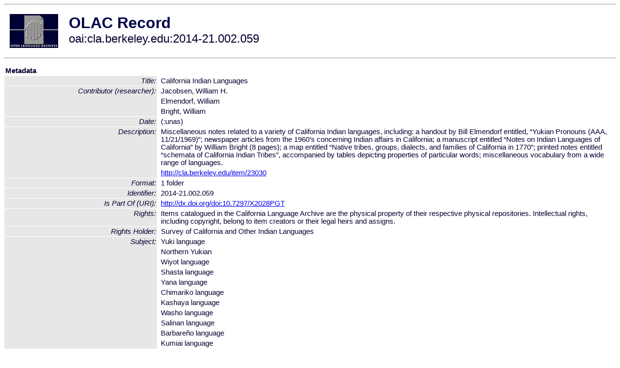

--- FILE ---
content_type: text/html
request_url: http://olac.ldc.upenn.edu/item/oai:cla.berkeley.edu:2014-21.002.059
body_size: 2697
content:
<HTML>
<HEAD>
<TITLE>OLAC Record: California Indian Languages</TITLE>
<script type="text/javascript" src="/js/gatrack.js"></script>
<LINK REL="stylesheet" TYPE="text/css" HREF="/olac.css">
<meta http-equiv="Content-Type" content="text/html; charset=UTF-8">
<meta name="DC.Title" content="California Indian Languages">
<meta name="DC.Contributor" content="[role = researcher] Jacobsen, William H.">
<meta name="DC.Contributor" content="[role = researcher] Elmendorf, William">
<meta name="DC.Contributor" content="[role = researcher] Bright, William">
<meta name="DC.Date" content="(:unas)">
<meta name="Description" content="Miscellaneous notes related to a variety of California Indian languages, including: a handout by Bill Elmendorf entitled, “Yukian Pronouns (AAA, 11/21/1969)”; newspaper articles from the 1960’s concerning Indian affairs in California; a manuscript entitled “Notes on Indian Languages of California” by William Bright (8 pages); a map entitled “Native tribes, groups, dialects, and families of California in 1770”; printed notes entitled “schemata of California Indian Tribes”, accompanied by tables depicting properties of particular words; miscellaneous vocabulary from a wide range of languages. ">
<meta name="Description" content="http://cla.berkeley.edu/item/23030">
<meta name="DC.Format" content="1 folder">
<meta name="DC.Identifier" content="2014-21.002.059">
<meta name="DC.Relation" content="[URI] http://dx.doi.org/doi:10.7297/X2028PGT [Is Part Of]">
<meta name="DC.Rights" content="Items catalogued in the California Language Archive are the physical property of their respective physical repositories. Intellectual rights, including copyright, belong to item creators or their legal heirs and assigns.">
<meta name="DC.Rights" content="Survey of California and Other Indian Languages">
<meta name="DC.Subject" content="[language = yuk] Northern Yukian">
<meta name="DC.Subject" content="[language = wiy] Wiyot">
<meta name="DC.Subject" content="[language = sht] Shasta">
<meta name="DC.Subject" content="[language = ynn] Yana">
<meta name="DC.Subject" content="[language = cid] Chimariko">
<meta name="DC.Subject" content="[language = kju] Kashaya">
<meta name="DC.Subject" content="[language = was] Washo">
<meta name="DC.Subject" content="[language = sln] Salinan">
<meta name="DC.Subject" content="[language = boi] Barbareño">
<meta name="DC.Subject" content="[language = dih] Diegueño">
<meta name="DC.Subject" content="[language = pwi] Hill Patwin">
<meta name="DC.Subject" content="[language = nmu] Maidu">
<meta name="DC.Subject" content="[language = skd] Southern Sierra Miwok">
<meta name="DC.Subject" content="[language = yok] Chukchansi">
<meta name="DC.Subject" content="[language = xaw] Kawaiisu">
<meta name="DC.Subject" content="[language = mnr] Mono">
<meta name="DC.Subject" content="[language = yok] Yokuts">
<meta name="DC.Subject" content="[language = lmw] Lake Miwok">
<meta name="DC.Subject" content="[language = nsq] Northern Sierra Miwok">
<meta name="DC.Type" content="[DCMIType] Text">
<meta name="DC.Type" content="[linguistic-type = language_description]">
<meta name="Description" content="Miscellaneous notes related to a variety of California Indian languages, including: a handout by Bill Elmendorf entitled, “Yukian Pronouns (AAA, 11/21/1969)”; newspaper articles from the 1960’s concerning Indian affairs in California; a manuscript entitled “Notes on Indian Languages of California” by William Bright (8 pages); a map entitled “Native tribes, groups, dialects, and families of California in 1770”; printed notes entitled “schemata of California Indian Tribes”, accompanied by tables depicting properties of particular words; miscellaneous vocabulary from a wide range of languages.  http://cla.berkeley.edu/item/23030">
<meta name="Keywords" content="[language = yuk] Northern Yukian;[language = wiy] Wiyot;[language = sht] Shasta;[language = ynn] Yana;[language = cid] Chimariko;[language = kju] Kashaya;[language = was] Washo;[language = sln] Salinan;[language = boi] Barbareño;[language = dih] Diegueño;[language = pwi] Hill Patwin;[language = nmu] Maidu;[language = skd] Southern Sierra Miwok;[language = yok] Chukchansi;[language = xaw] Kawaiisu;[language = mnr] Mono;[language = yok] Yokuts;[language = lmw] Lake Miwok;[language = nsq] Northern Sierra Miwok">
<style>
.lookup {width: 25%;}
.lookuptable {width: 100%;}
</style>
</HEAD>

<BODY>
<HR>
<TABLE CELLPADDING="10">
<TR>
<TD> <A HREF="/"><IMG SRC="/images/olac100.gif"
BORDER="0"></A></TD>
<TD><span style="color:#00004a; font-size:24pt; font-weight:bold"
>OLAC Record</span><br/><span style="font-size:18pt"
>oai:cla.berkeley.edu:2014-21.002.059</span></FONT></H1></TD>
</TR>
</TABLE>
<HR>

<p><table class=lookuptable cellspacing=1 cellpadding=2 border=0>
<tr><td colspan=3><b>Metadata</b></td></tr>
<tr><td class=lookup ><i>Title:</i></td><td></td><td>California Indian Languages</td></tr>
<tr><td class=lookup rowspan=3><i>Contributor (researcher):</i></td><td></td><td>Jacobsen, William H.</td></tr>
<tr><td></td><td>Elmendorf, William</td></tr>
<tr><td></td><td>Bright, William</td></tr>
<tr><td class=lookup ><i>Date:</i></td><td></td><td>(:unas)</td></tr>
<tr><td class=lookup rowspan=2><i>Description:</i></td><td></td><td>Miscellaneous notes related to a variety of California Indian languages, including: a handout by Bill Elmendorf entitled, “Yukian Pronouns (AAA, 11/21/1969)”; newspaper articles from the 1960’s concerning Indian affairs in California; a manuscript entitled “Notes on Indian Languages of California” by William Bright (8 pages); a map entitled “Native tribes, groups, dialects, and families of California in 1770”; printed notes entitled “schemata of California Indian Tribes”, accompanied by tables depicting properties of particular words; miscellaneous vocabulary from a wide range of languages. </td></tr>
<tr><td></td><td><a href="http://cla.berkeley.edu/item/23030" onClick="_gaq.push(['_trackPageview', '/archive_item_clicks/cla.berkeley.edu']);">http://cla.berkeley.edu/item/23030</a></td></tr>
<tr><td class=lookup ><i>Format:</i></td><td></td><td>1 folder</td></tr>
<tr><td class=lookup ><i>Identifier:</i></td><td></td><td>2014-21.002.059</td></tr>
<tr><td class=lookup ><i>Is Part Of (URI):</i></td><td></td><td><a href="http://dx.doi.org/doi:10.7297/X2028PGT" onClick="_gaq.push(['_trackPageview', '/archive_item_clicks/cla.berkeley.edu']);">http://dx.doi.org/doi:10.7297/X2028PGT</a></td></tr>
<tr><td class=lookup ><i>Rights:</i></td><td></td><td>Items catalogued in the California Language Archive are the physical property of their respective physical repositories. Intellectual rights, including copyright, belong to item creators or their legal heirs and assigns.</td></tr>
<tr><td class=lookup ><i>Rights Holder:</i></td><td></td><td>Survey of California and Other Indian Languages</td></tr>
<tr><td class=lookup rowspan=24><i>Subject:</i></td><td></td><td>Yuki language</td></tr>
<tr><td></td><td>Northern Yukian</td></tr>
<tr><td></td><td>Wiyot language</td></tr>
<tr><td></td><td>Shasta language</td></tr>
<tr><td></td><td>Yana language</td></tr>
<tr><td></td><td>Chimariko language</td></tr>
<tr><td></td><td>Kashaya language</td></tr>
<tr><td></td><td>Washo language</td></tr>
<tr><td></td><td>Salinan language</td></tr>
<tr><td></td><td>Barbareño language</td></tr>
<tr><td></td><td>Kumiai language</td></tr>
<tr><td></td><td>Diegueño</td></tr>
<tr><td></td><td>Patwin language</td></tr>
<tr><td></td><td>Hill Patwin</td></tr>
<tr><td></td><td>Northeast Maidu language</td></tr>
<tr><td></td><td>Maidu</td></tr>
<tr><td></td><td>Southern Sierra Miwok language</td></tr>
<tr><td></td><td>Yokuts language</td></tr>
<tr><td></td><td>Chukchansi</td></tr>
<tr><td></td><td>Kawaiisu language</td></tr>
<tr><td></td><td>Mono (USA) language</td></tr>
<tr><td></td><td>Mono</td></tr>
<tr><td></td><td>Lake Miwok language</td></tr>
<tr><td></td><td>Northern Sierra Miwok language</td></tr>
<tr><td class=lookup rowspan=18><i>Subject (ISO639):</i></td><td></td><td><a href="/language/yuk">yuk</a></td></tr>
<tr><td></td><td><a href="/language/wiy">wiy</a></td></tr>
<tr><td></td><td><a href="/language/sht">sht</a></td></tr>
<tr><td></td><td><a href="/language/ynn">ynn</a></td></tr>
<tr><td></td><td><a href="/language/cid">cid</a></td></tr>
<tr><td></td><td><a href="/language/kju">kju</a></td></tr>
<tr><td></td><td><a href="/language/was">was</a></td></tr>
<tr><td></td><td><a href="/language/sln">sln</a></td></tr>
<tr><td></td><td><a href="/language/boi">boi</a></td></tr>
<tr><td></td><td><a href="/language/dih">dih</a></td></tr>
<tr><td></td><td><a href="/language/pwi">pwi</a></td></tr>
<tr><td></td><td><a href="/language/nmu">nmu</a></td></tr>
<tr><td></td><td><a href="/language/skd">skd</a></td></tr>
<tr><td></td><td><a href="/language/yok">yok</a></td></tr>
<tr><td></td><td><a href="/language/xaw">xaw</a></td></tr>
<tr><td></td><td><a href="/language/mnr">mnr</a></td></tr>
<tr><td></td><td><a href="/language/lmw">lmw</a></td></tr>
<tr><td></td><td><a href="/language/nsq">nsq</a></td></tr>
<tr><td class=lookup ><i>Type (DCMI):</i></td><td></td><td><a href="/search?q=dcmi_Text&a=---+all+archives+">Text</a></td></tr>
<tr><td class=lookup ><i>Type (OLAC):</i></td><td></td><td><a href="/search?q=olac_language_description&a=---+all+archives+">language_description</a></td></tr>
<tr>
  <td colspan=3><br><p><b>OLAC Info</b></td>
</tr>
<tr>
  <td class=lookup><i>Archive:&nbsp;</i></td>
  <td></td>
  <td>California Language Archive</td>
</tr>
<tr>
  <td class=lookup><i>Description:&nbsp;</i></td>
  <td></td>
  <td><a href="/archive/cla.berkeley.edu">http://www.language-archives.org/archive/cla.berkeley.edu</a></td>
</tr>
<tr>
  <td class=lookup><i>GetRecord:&nbsp;</i></td>
  <td></td>
  <td><a href="/cgi-bin/olaca3.pl?verb=GetRecord&identifier=oai:cla.berkeley.edu:2014-21.002.059&metadataPrefix=olac">OAI-PMH request for OLAC format</a></td>
</tr>
<tr>
  <td class=lookup><i>GetRecord:&nbsp;</i></td>
  <td></td>
  <td><a href="/static-records/oai:cla.berkeley.edu:2014-21.002.059.xml">Pre-generated XML file</td><tr>
  <td colspan=3><br><p><b>OAI Info</b></td>
</tr>
<tr>
  <td class=lookup><i>OaiIdentifier:&nbsp;</i></td>
  <td></td>
  <td><a href="/item/oai:cla.berkeley.edu:2014-21.002.059">oai:cla.berkeley.edu:2014-21.002.059</a></td>
</tr>
<tr>
  <td class=lookup><i>DateStamp:&nbsp;</i></td>
  <td></td><td>2019-03-22</td>
</tr>
<tr>
  <td class=lookup><i>GetRecord:&nbsp;</i></td>
  <td></td>
  <td><a href="/cgi-bin/olaca3.pl?verb=GetRecord&identifier=oai:cla.berkeley.edu:2014-21.002.059&metadataPrefix=oai_dc">OAI-PMH request for simple DC format</a></td>
</tr><tr><td colspan=3><br><p><b>Search Info</b></td></tr><tr><td class=lookup><i>Citation:&nbsp;</i></td><td></td><td>Jacobsen, William H. (researcher); Elmendorf, William (researcher); Bright, William (researcher). (:unas). California Language Archive.
</td></tr><tr><td class=lookup><i>Terms:&nbsp;</i></td><td></td><td>area_Americas country_MX country_US dcmi_Text iso639_boi iso639_cid iso639_dih iso639_kju iso639_lmw iso639_mnr iso639_nmu iso639_nsq iso639_pwi iso639_sht iso639_skd iso639_sln iso639_was iso639_wiy iso639_xaw iso639_ynn iso639_yok iso639_yuk olac_language_description</td></tr><tr><td colspan=3><br><p><b>Inferred Metadata</b></td></tr><tr><td class="lookup"><i>Country:&nbsp;</i></td><td></td><td><a href="/search?q=country_&a=---+all+archives+"></a><a href="/search?q=country_MX&a=---+all+archives+">Mexico</a><a href="/search?q=country_US&a=---+all+archives+">United States</a></tr><tr><td class="lookup"><i>Area:&nbsp;</i></td><td></td><td><a href="/search?q=area_&a=---+all+archives+"></a><a href="/search?q=area_Americas&a=---+all+archives+">Americas</a></tr></table>
<script type="text/javascript">
_gaq.push(['_trackPageview', '/item/']);
_gaq.push(['_trackPageview',
           '/archive_item_hits/cla.berkeley.edu']);
</script>
<hr>
<div class="timestamp">
http://www.language-archives.org/item.php/oai:cla.berkeley.edu:2014-21.002.059<br>
Up-to-date as of: Sat Oct 18 1:17:52 EDT 2025</div>

</BODY>
</HTML>
